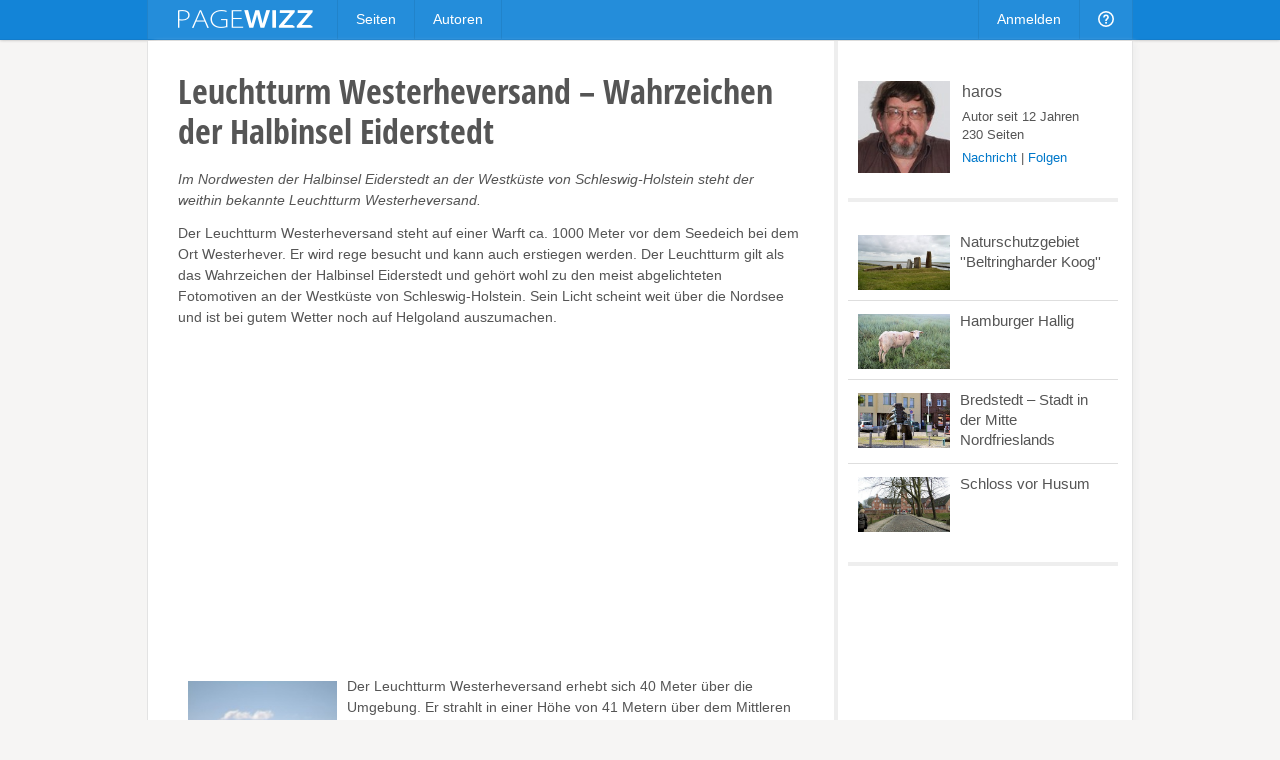

--- FILE ---
content_type: text/html; charset=utf-8
request_url: https://pagewizz.com/leuchtturm-westerheversand-wahrzeichen-der-halbinsel-36119/
body_size: 5893
content:
<!DOCTYPE html><html lang="de" prefix="og: http://ogp.me/ns#">
<head><meta charset="utf-8">
    
    <link rel="stylesheet" href="/static/css/base4.min.css">
    <meta name="viewport" content="width=device-width, initial-scale=1">
    <link rel="shortcut icon" href="/static/img/favicon.ico">
    <link rel="apple-touch-icon" href="/static/img/favicon_57x57.png"/>
    <link rel="apple-touch-icon" sizes="72x72" href="/static/img/favicon_72x72.png" />
    <link rel="apple-touch-icon" sizes="114x114" href="/static/img/favicon_114x114.png" />
    <script>
        if(top!=self)top.location.replace(location);
        var _gaq = _gaq || [];
        
            _gaq.push(
                ['_setAccount', 'UA-10329513-1'], ['_gat._anonymizeIp'], ['_trackPageview'],
                ['b._setAccount', 'UA-30206661-1'], ['b._gat._anonymizeIp'], ['b._trackPageview']
            );
        
        (function() { var ga = document.createElement('script'); ga.async = true; ga.src = ('https:' == document.location.protocol ? 'https://ssl' : 'http://www') + '.google-analytics.com/ga.js'; var s = document.getElementsByTagName('script')[0]; s.parentNode.insertBefore(ga, s); })();
    </script>
    
    <title>Leuchtturm Westerheversand – Wahrzeichen der Halbinsel Eiderstedt</title><meta name="description" content="Im Nordwesten der Halbinsel Eiderstedt an der Westküste von Schleswig-Holstein steht der weithin bekannte Leuchtturm Westerheversand.">
    <link rel="canonical" href="/leuchtturm-westerheversand-wahrzeichen-der-halbinsel-36119/">
    
    <meta property="og:type" content="article">
    <meta property="og:image" content="https://pagewizz.com/static/uploads/de/page/2016/10/19/10-31-11-829_640.jpg">
    <meta name="twitter:card" content="summary_large_image">
    <meta name="twitter:site" content="@pagewizznews">
    <meta name="twitter:title" content="Leuchtturm Westerheversand – Wahrzeichen der Halbinsel Eiderstedt">
    <meta name="twitter:description" content="Im Nordwesten der Halbinsel Eiderstedt an der Westküste von Schleswig-Holstein steht der weithin bekannte Leuchtturm Westerheversand.">
    <meta name="twitter:image:src" content="https://pagewizz.com/static/uploads/de/page/2016/10/19/10-31-11-829_640.jpg">

</head>
<body class="de responsive" itemscope itemtype="http://schema.org/Article" data-page_pk="36119">
    <div id="wrapper">
        <div id="header_wrapper"><div id="header">
            <a id="logo" href="/">&nbsp;</a>
            <ul class="menu responsive_hide_xs" style="left:190px">
                <li><a href="/pages/">Seiten</a></li>
                <li><a href="/users/">Autoren</a></li>
            </ul>
            <ul class="menu">
                
                    <li class="responsive_hide_xs"><a href="/accounts/login/?next=/leuchtturm-westerheversand-wahrzeichen-der-halbinsel-36119/">Anmelden</a></li>
                    <li class="show_mobile_xs">
                        <a href="#"><i class="img mobile_menu"></i></a>
                        <ul>
                            <li><a href="/pages/">Seiten</a></li>
                            <li><a href="/users/">Autoren</a></li>
                            <li><a class="separator" href="/accounts/login/?next=/leuchtturm-westerheversand-wahrzeichen-der-halbinsel-36119/">Anmelden</a></li>
                        </ul>
                    </li>
                
                <li class="responsive_hide_xs">
                    <a href="/forum/"><i class="img help"></i></a>
                    <ul>
                        <li><a href="/forum/">Forum</a></li>
                        <li><a href="/service/help/">Hilfe</a></li>
                    </ul>
                </li>
                <!--
                <li>
                    <a href="#" onclick="$('#navi_q').focus();return false;"><i class="img loupe"></i></a>
                    <ul class="search">
                        <li>
                            <form action="/service/search/" method="get">
                                <div>
                                    <input id="navi_q" type="text" name="q" value="" placeholder="Suchen ..." style="width:180px">
                                    <input type="submit" class="button primary" value="Suchen" style="margin:0 0 0 -5px">
                                </div>
                                <div style="margin:5px 0 0" onclick="$('#navi_q').focus();">
                                    <label style="display: inline;"><input type="radio" name="q_what" value="page" checked="checked">Seiten</label>
                                    &nbsp; <label style="display: inline;"><input type="radio" name="q_what" value="forum">Forum</label>
                                    &nbsp; <label style="display: inline;"><input type="radio" name="q_what" value="author">Autor</label>
                                </div>
                            </form>
                        </li>
                    </ul>
                </li>
                -->
            </ul>
        </div></div>
        <div id="content" class="clearfix">
<div class="wallpaper clearfix" style="padding:0;border-top:0">
    <div id="page_content">
        <div id="page_header" class="is_fullsize">
            
            <h1 itemprop="name">
                
                Leuchtturm Westerheversand – Wahrzeichen der Halbinsel Eiderstedt
            </h1>
            <em>Im Nordwesten der Halbinsel Eiderstedt an der Westküste von Schleswig-Holstein steht der weithin bekannte Leuchtturm Westerheversand.</em>
            <div style="clear:both;white-space:pre-line" class="text">Der Leuchtturm Westerheversand steht auf einer Warft ca. 1000 Meter vor dem Seedeich bei dem Ort Westerhever. Er wird rege besucht und kann auch erstiegen werden. Der Leuchtturm gilt als das Wahrzeichen der Halbinsel Eiderstedt und gehört wohl zu den meist abgelichteten Fotomotiven an der Westküste von Schleswig-Holstein. Sein Licht scheint weit über die Nordsee und ist bei gutem Wetter noch auf Helgoland auszumachen.</div>
            
                <div style="margin:20px 0"><ins class="adsbygoogle " style="display:block" data-ad-client="pub-4471957980824408" data-ad-type="" data-ad-format="auto" data-font-face="arial,verdana" data-color-link="0078ca" data-color-text="444444" data-color-url="777777"></ins><script>(adsbygoogle = window.adsbygoogle || []).push({ params: {google_ad_channel: ""} });</script></div>
            
        </div>
        <div id="module_304616" class="module is_fullsize">
            <div class="text float_images clearfix"><p><img src="/static/uploads/de/module/text/2016/10/19/10-28-00-582_288.jpg" alt="" width="149" height="224">Der Leuchtturm Westerheversand erhebt sich 40 Meter über die Umgebung. Er strahlt in einer Höhe von 41 Metern über dem Mittleren Tidehochwasser ein Leit- und Quermarkenfeuer für das Fahrwasser "Hever" ab und weist so der Schifffahrt die Zufahrt zum Hafen Husum. Das Licht hat eine Tragweite von rund 21 Seemeilen, das sind knapp 40 Kilometer. Bei klarer Sicht ist sein Licht noch auf Helgoland auszumachen.</p> <p>Und zu den bundesweit bekanntesten Leuchtturm hat er es dank der werbenden Wirtschaft gebracht. Die im ostfriesischen Jever ansässige Brauerei nutzt den nordfriesischen Leuchtturm in Verbindung mit dem Slogan "wie das Land, so das Jever" als Symbol für diese Biermarke.</p> <p>Weiter ist ein Bild des Leuchtturms Westerheversand auf den Fischkonserven der Marke "Norda", die in Cuxhaven gefüllt werden, zu sehen.</p> <p>Im Leuchtturm Westerheversand kann vor dem Standesbeamten des Amtes Eiderstedt in Garding der Bund fürs Leben geschlossen werden.</p></div>
        </div><div id="module_304617" class="module is_fullsize">
            <div class="text float_images clearfix"><h2>Geschichte</h2><p>Der Turm wurde 1906 auf Westerheversand, rund 1.000 Meter vor dem Seedeich gelegen, auf einer vier Meter hoch aufgeschütteten Warft errichtet. Er ruht auf einer Pfahlgründung von 127 dicken Eichenpfählen und einem Betonsockel. Der eigentliche Turm wurde aus 608 miteinander verschraubten und insgesamt 130 Tonnen schweren gusseisernen Platten, sogenannten Tübbings, auf einem gemauerten Sockel errichtet. Die Eisenplatten lieferte die Isselburger Hütte im Münsterland. Zwischen der Gründung und dem Turmsockel gibt es einen Hohlraum. Dort war früher der Wasservorrat für den Leuchtturmwärter und seine Familie angelegt. Innerhalb des Turmes gibt es neun Stockwerke. Auf beiden Seiten des Turms stehen zwei Leuchtturmwärterhäuser.</p> <p>Das Leuchtfeuer wurde am 26. Mai 1908 in Betrieb genommen. Die Lichtquelle war bis 1974 eine Kohlebogenlampe. Die wurde mit 70 Volt Gleichstrom aus einem Dieselaggregat angetriebenen Generator mit Pufferbatterien bezog. Nach nur 9 Stunden Betriebsdauer musste der Kohlestab erneuert werden. 1951 wurde der Turm an das öffentliche Stromnetz angeschlossen. 1975 wurde die Kohlebogenlampe durch eine 2.000-Watt-Xenon-Kurzbogenlampe ersetzt.</p> <p>Über Jahrzehnte versahen Leuchtturmwärter hier ihren Dienst. Heute wird er automatisch überwacht. Die beiden ehemaligen Wärterhäuser nutzt nun eine Naturschutzstation des Nationalparks Wattenmeer.</p> <p>Der Turm kann seit 2001 besichtigt werden. Kinder unter 8 Jahren dürfen aus Sicherheitsgründen allerdings nicht mit in den Turm. Karten für die Turmführungen sind am Parkplatz erhältlich.</p> <p> </p></div>
        </div><div id="module_304618" class="module is_fullsize">
            <div class="text float_images clearfix"><h2>Lage und Anreise</h2><p> </p> <p><img src="/static/uploads/de/module/text/2016/10/19/10-30-03-194_288.jpg" alt="" width="122" height="81"></p> <p>Westerhever liegt ganz im Westen der Halbinsel Eiderstedt. Der Weg per Auto führt auf der Bundesstraße 5 bis Tönning. Von dort geht es weiter auf der Bundesstraße 202 in Richtung St. Peter-Ording. In Garding zweigt der Weg nach Westerhever ab. Zum Leuchtturm geht es am Ort vorbei bis zum Parkplatz.</p> <p><img src="/static/uploads/de/module/text/2016/10/19/10-29-32-447_288.jpg" alt="" width="125" height="83">Nun geht es nur noch per Rad oder per Pedes voran. Über den Deich hinweg führt ein befestigter Weg, ca. 2 Kilometer lang, zum Leuchtturm. Der Rückweg ist, wenn keine hohen Fluten herrschen, über den historischen Stockenstieg, der durch die Salzwiesen führt, möglich.</p></div>
        </div>
        <div class="clear" style="height:20px"></div>
        <div class="is_fullsize">
            
                <div style="margin:0 0 35px" class="clearfix"><ins class="adsbygoogle " style="display:block" data-ad-client="pub-4471957980824408" data-ad-type="" data-ad-format="auto" data-font-face="arial,verdana" data-color-link="0078ca" data-color-text="444444" data-color-url="777777"></ins><script>(adsbygoogle = window.adsbygoogle || []).push({ params: {google_ad_channel: ""} });</script></div>
            
            <div class="clearfix" style="margin-top:40px;padding-top:30px;border-top:4px solid #eee">
                <em style="float:right;font-size:13px">
                    <a href="/users/haros/">haros</a>, am 19.10.2016
                </em>
                <div style="float:left" class="like responsive_hide_xs">
                    <div class="like_button"><span class="icon icon_thumb_white">&nbsp;</span></div>
                    <div class="like_count">3</div><b></b><i></i>
                </div>
                <div class="responsive_hide_xs" style="float:left;width:100px;overflow:hidden">
                    <a href="#" data-width="60" class="twitter-share-button" data-text="Leuchtturm Westerheversand – Wahrzeichen der Halbinsel Eiderstedt" data-url="https://pagewizz.com/36119/" data-counturl="https://pagewizz.com/leuchtturm-westerheversand-wahrzeichen-der-halbinsel-36119/"></a>
                </div>
                <div class="responsive_hide_xs" style="float:left;margin-right:25px">
                    <a href="//pinterest.com/pin/create/button/?media=https%3A%2F%2Fpagewizz.com/static/uploads/de/page/2016/10/19/10-31-11-829_640.jpg&amp;url=https%3A%2F%2Fpagewizz.com%2F36119%2F" target="_blank"><img src="/static/img/pin_it.svg" style="height:20px"></a>
                </div>
                <div style="width:150px" class="fb-like" data-href="https://pagewizz.com/leuchtturm-westerheversand-wahrzeichen-der-halbinsel-36119/" data-send="false" data-layout="button_count" data-width="100" data-show-faces="false"></div>
            </div>
            
                
                    <div class="clearfix" style="margin:35px 0 20px;font-size:13px;padding:10px;background:#f5f5f5">
                        <a href="/accounts/login/?next=/leuchtturm-westerheversand-wahrzeichen-der-halbinsel-36119/"><b>0 Kommentare</b></a>
                        <span style="float:right">
                            <a href="/accounts/login/?next=/leuchtturm-westerheversand-wahrzeichen-der-halbinsel-36119/">Melde Dich an</a>, um einen Kommentar zu schreiben.
                        </span>
                    </div>
                
            
            <div class="clear" style="height:40px"></div>
            <div style="line-height:32px">
                <a href="/pages/?cat=15&amp;level=1">Reisen &amp; Tourismus</a><a style="padding-left:10px;margin-left:10px;border-left:1px solid #aaa" href="/pages/?cat=7&amp;level=1">Freizeit &amp; Hobby</a><a style="padding-left:10px;margin-left:10px;border-left:1px solid #aaa" href="/pages/?cat=10&amp;level=1">Kochen, Essen &amp; Trinken</a>
            </div>
            <div class="related_pages2">
                
                    <a href="/naturschutzgebiet-beltringharder-koog-35767/">
                        <img src="/static/uploads/de/page/2016/07/05/12-16-32-68_300x180.jpg">
                        <h3>Naturschutzgebiet &#39;&#39;Beltringharder Koog&#39;&#39;</h3>
                        Der Beltringharder Koog ist ein von großen Wasserflächen geprägtes Naturschutzgebiet und Vogelparadies an der Nordseeküste Nordfrieslands.
                    </a>
                
                    <a href="/hamburger-hallig-35641/">
                        <img src="/static/uploads/de/page/2016/06/05/09-53-52-991_300x180.jpg">
                        <h3>Hamburger Hallig</h3>
                        Die Hamburger Hallig ist heute das Kap einer Halbinsel. Sie liegt mitten im Nationalpark Wattenmeer und ist über einen etwa 4 Kilometer langen Damm per ...
                    </a>
                
                    <a href="/bredstedt-stadt-in-der-mitte-nordfrieslands-36000/">
                        <img src="/static/uploads/de/page/2016/09/13/14-29-23-701_300x180.jpg">
                        <h3>Bredstedt – Stadt in der Mitte Nordfrieslands</h3>
                        Bredstedt ist eine Kleinstadt in der Mitte Nordfrieslands inmitten einer vielfältigen Umgebung von Geest, Marsch und Wattenmeer.
                    </a>
                
            </div>
            
        </div>
    </div>
    <!-- google_ad_section_start(weight=ignore) -->
    <div id="page_sidebar">
        
        <div id="page_profile" class="clearfix">
            <a itemprop="author" href="/users/haros/" style="display:block">
                <img src="/static/uploads/de/user/2013/08/13/09-59-19-277_120x120.jpg" alt="haros">
                <div style="font-size:16px;margin:2px 0 5px">haros</div>
            </a>
            Autor seit 12 Jahren
            <br>230 Seiten
            <div style="margin:5px 0">
                
                        <a style="color:#0078ca" class="modal" href="/accounts/messages/compose/7532/?next=/leuchtturm-westerheversand-wahrzeichen-der-halbinsel-36119/">Nachricht</a>
                        | <a style="color:#0078ca" href="/accounts/follow/7532/?next=/leuchtturm-westerheversand-wahrzeichen-der-halbinsel-36119/">Folgen</a>
                        
                
            </div>
        </div>
        <div class="related_pages"><a href="/naturschutzgebiet-beltringharder-koog-35767/"><img src="/static/uploads/de/page/2016/07/05/12-16-32-68_300x180.jpg"><div>Naturschutzgebiet &#39;&#39;Beltringharder Koog&#39;&#39;</div></a><a href="/hamburger-hallig-35641/"><img src="/static/uploads/de/page/2016/06/05/09-53-52-991_300x180.jpg"><div>Hamburger Hallig</div></a><a href="/bredstedt-stadt-in-der-mitte-nordfrieslands-36000/"><img src="/static/uploads/de/page/2016/09/13/14-29-23-701_300x180.jpg"><div>Bredstedt – Stadt in der Mitte Nordfrieslands</div></a><a href="/schloss-vor-husum-36057/"><img src="/static/uploads/de/page/2016/09/29/12-57-13-592_300x180.jpg"><div>Schloss vor Husum</div></a></div>
        <div style="padding:20px 0"><ins class="adsbygoogle responsive_hide_xs" style="display:block" data-ad-client="pub-4471957980824408" data-ad-type="" data-ad-format="vertical" data-font-face="arial,verdana" data-color-link="0078ca" data-color-text="444444" data-color-url="777777"></ins><script>(adsbygoogle = window.adsbygoogle || []).push({ params: {google_ad_channel: ""} });</script></div>
    </div>
    <!-- google_ad_section_end -->
</div>

</div>
        <div id="push"></div>
    </div>
    <div id="footer_wrapper"><div id="footer">
        <div class="responsive_hide_xs" style="float:right">
            <a data-go="facebook" title="Facebook" class="hover_opacity icon icon_facebook">&nbsp;</a>
            <a data-go="twitter" style="margin:0 4px 0 5px" title="Twitter" class="hover_opacity icon icon_twitter">&nbsp;</a>
        </div>
        <span class="responsive_hide_xs">© 2026 <a style="margin:0 35px 0 0" href="/service/imprint/">Pagewizz</a></span>
        <a href="/service/terms/">AGB &amp; Datenschutz</a>
        <a href="/service/imprint/">Impressum</a>
        <a class="responsive_hide" href="/service/partner_program/?url=/leuchtturm-westerheversand-wahrzeichen-der-halbinsel-36119/">Partnerprogramm</a>
        <a class="responsive_hide" href="/forum/">Forum</a>
        <a class="responsive_hide_xs" href="/service/help/">Hilfe</a>
        
    </div></div>
    <div id="fixed_container">
        <div id="loading" class="alert_box confirm">Laden ...</div>
        <div id="ajax_error" class="alert_box error">Fehler!</div>
        
    </div>
    <div id="fb-root"></div>
    <script src="//ajax.googleapis.com/ajax/libs/jquery/1.11.1/jquery.min.js"></script>
    <script>var LANG='de', I18N_DELETE='Wirklich löschen?'; window.jQuery || document.write('<script src="/static/js/jquery.js"><\/script>');</script>
    <script src="/static/js/base4.js"></script>
    
    
    <script src="//pagead2.googlesyndication.com/pagead/js/adsbygoogle.js" async defer></script>
    <script src="//connect.facebook.net/en_US/sdk.js#xfbml=1&version=v2.4&appId=199405970232016" async defer></script>
    <script src="//platform.twitter.com/widgets.js" async defer></script>

    <!--
    <script src="/static/js/cookie_notice.js?2"></script>
    <script>new cookieNoticeJS({ 'learnMoreLinkHref': '/service/terms/#privacy', 'learnMoreLinkEnabled': true });</script>
    -->
<script defer src="https://static.cloudflareinsights.com/beacon.min.js/vcd15cbe7772f49c399c6a5babf22c1241717689176015" integrity="sha512-ZpsOmlRQV6y907TI0dKBHq9Md29nnaEIPlkf84rnaERnq6zvWvPUqr2ft8M1aS28oN72PdrCzSjY4U6VaAw1EQ==" data-cf-beacon='{"version":"2024.11.0","token":"aa625b1d010c44788dcff68f73e9ce22","r":1,"server_timing":{"name":{"cfCacheStatus":true,"cfEdge":true,"cfExtPri":true,"cfL4":true,"cfOrigin":true,"cfSpeedBrain":true},"location_startswith":null}}' crossorigin="anonymous"></script>
</body>
</html>


--- FILE ---
content_type: text/html; charset=utf-8
request_url: https://www.google.com/recaptcha/api2/aframe
body_size: 265
content:
<!DOCTYPE HTML><html><head><meta http-equiv="content-type" content="text/html; charset=UTF-8"></head><body><script nonce="3mrgpS8h2y1f7zz4oN4wzw">/** Anti-fraud and anti-abuse applications only. See google.com/recaptcha */ try{var clients={'sodar':'https://pagead2.googlesyndication.com/pagead/sodar?'};window.addEventListener("message",function(a){try{if(a.source===window.parent){var b=JSON.parse(a.data);var c=clients[b['id']];if(c){var d=document.createElement('img');d.src=c+b['params']+'&rc='+(localStorage.getItem("rc::a")?sessionStorage.getItem("rc::b"):"");window.document.body.appendChild(d);sessionStorage.setItem("rc::e",parseInt(sessionStorage.getItem("rc::e")||0)+1);localStorage.setItem("rc::h",'1768972578886');}}}catch(b){}});window.parent.postMessage("_grecaptcha_ready", "*");}catch(b){}</script></body></html>